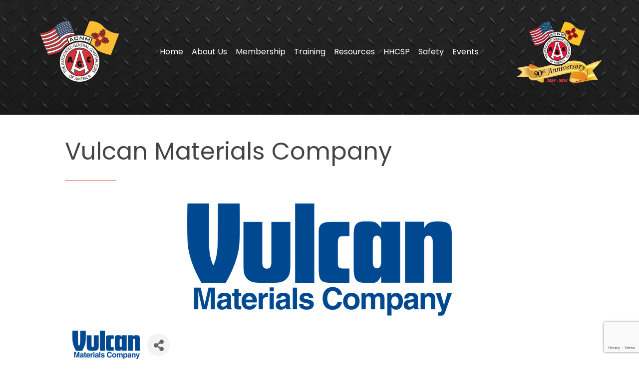

--- FILE ---
content_type: text/html; charset=utf-8
request_url: https://www.google.com/recaptcha/enterprise/anchor?ar=1&k=6LfI_T8rAAAAAMkWHrLP_GfSf3tLy9tKa839wcWa&co=aHR0cDovL21lbWJlcnMuYWNvbm0ub3JnOjgw&hl=en&v=PoyoqOPhxBO7pBk68S4YbpHZ&size=invisible&anchor-ms=20000&execute-ms=30000&cb=x3tndo53cfsy
body_size: 48862
content:
<!DOCTYPE HTML><html dir="ltr" lang="en"><head><meta http-equiv="Content-Type" content="text/html; charset=UTF-8">
<meta http-equiv="X-UA-Compatible" content="IE=edge">
<title>reCAPTCHA</title>
<style type="text/css">
/* cyrillic-ext */
@font-face {
  font-family: 'Roboto';
  font-style: normal;
  font-weight: 400;
  font-stretch: 100%;
  src: url(//fonts.gstatic.com/s/roboto/v48/KFO7CnqEu92Fr1ME7kSn66aGLdTylUAMa3GUBHMdazTgWw.woff2) format('woff2');
  unicode-range: U+0460-052F, U+1C80-1C8A, U+20B4, U+2DE0-2DFF, U+A640-A69F, U+FE2E-FE2F;
}
/* cyrillic */
@font-face {
  font-family: 'Roboto';
  font-style: normal;
  font-weight: 400;
  font-stretch: 100%;
  src: url(//fonts.gstatic.com/s/roboto/v48/KFO7CnqEu92Fr1ME7kSn66aGLdTylUAMa3iUBHMdazTgWw.woff2) format('woff2');
  unicode-range: U+0301, U+0400-045F, U+0490-0491, U+04B0-04B1, U+2116;
}
/* greek-ext */
@font-face {
  font-family: 'Roboto';
  font-style: normal;
  font-weight: 400;
  font-stretch: 100%;
  src: url(//fonts.gstatic.com/s/roboto/v48/KFO7CnqEu92Fr1ME7kSn66aGLdTylUAMa3CUBHMdazTgWw.woff2) format('woff2');
  unicode-range: U+1F00-1FFF;
}
/* greek */
@font-face {
  font-family: 'Roboto';
  font-style: normal;
  font-weight: 400;
  font-stretch: 100%;
  src: url(//fonts.gstatic.com/s/roboto/v48/KFO7CnqEu92Fr1ME7kSn66aGLdTylUAMa3-UBHMdazTgWw.woff2) format('woff2');
  unicode-range: U+0370-0377, U+037A-037F, U+0384-038A, U+038C, U+038E-03A1, U+03A3-03FF;
}
/* math */
@font-face {
  font-family: 'Roboto';
  font-style: normal;
  font-weight: 400;
  font-stretch: 100%;
  src: url(//fonts.gstatic.com/s/roboto/v48/KFO7CnqEu92Fr1ME7kSn66aGLdTylUAMawCUBHMdazTgWw.woff2) format('woff2');
  unicode-range: U+0302-0303, U+0305, U+0307-0308, U+0310, U+0312, U+0315, U+031A, U+0326-0327, U+032C, U+032F-0330, U+0332-0333, U+0338, U+033A, U+0346, U+034D, U+0391-03A1, U+03A3-03A9, U+03B1-03C9, U+03D1, U+03D5-03D6, U+03F0-03F1, U+03F4-03F5, U+2016-2017, U+2034-2038, U+203C, U+2040, U+2043, U+2047, U+2050, U+2057, U+205F, U+2070-2071, U+2074-208E, U+2090-209C, U+20D0-20DC, U+20E1, U+20E5-20EF, U+2100-2112, U+2114-2115, U+2117-2121, U+2123-214F, U+2190, U+2192, U+2194-21AE, U+21B0-21E5, U+21F1-21F2, U+21F4-2211, U+2213-2214, U+2216-22FF, U+2308-230B, U+2310, U+2319, U+231C-2321, U+2336-237A, U+237C, U+2395, U+239B-23B7, U+23D0, U+23DC-23E1, U+2474-2475, U+25AF, U+25B3, U+25B7, U+25BD, U+25C1, U+25CA, U+25CC, U+25FB, U+266D-266F, U+27C0-27FF, U+2900-2AFF, U+2B0E-2B11, U+2B30-2B4C, U+2BFE, U+3030, U+FF5B, U+FF5D, U+1D400-1D7FF, U+1EE00-1EEFF;
}
/* symbols */
@font-face {
  font-family: 'Roboto';
  font-style: normal;
  font-weight: 400;
  font-stretch: 100%;
  src: url(//fonts.gstatic.com/s/roboto/v48/KFO7CnqEu92Fr1ME7kSn66aGLdTylUAMaxKUBHMdazTgWw.woff2) format('woff2');
  unicode-range: U+0001-000C, U+000E-001F, U+007F-009F, U+20DD-20E0, U+20E2-20E4, U+2150-218F, U+2190, U+2192, U+2194-2199, U+21AF, U+21E6-21F0, U+21F3, U+2218-2219, U+2299, U+22C4-22C6, U+2300-243F, U+2440-244A, U+2460-24FF, U+25A0-27BF, U+2800-28FF, U+2921-2922, U+2981, U+29BF, U+29EB, U+2B00-2BFF, U+4DC0-4DFF, U+FFF9-FFFB, U+10140-1018E, U+10190-1019C, U+101A0, U+101D0-101FD, U+102E0-102FB, U+10E60-10E7E, U+1D2C0-1D2D3, U+1D2E0-1D37F, U+1F000-1F0FF, U+1F100-1F1AD, U+1F1E6-1F1FF, U+1F30D-1F30F, U+1F315, U+1F31C, U+1F31E, U+1F320-1F32C, U+1F336, U+1F378, U+1F37D, U+1F382, U+1F393-1F39F, U+1F3A7-1F3A8, U+1F3AC-1F3AF, U+1F3C2, U+1F3C4-1F3C6, U+1F3CA-1F3CE, U+1F3D4-1F3E0, U+1F3ED, U+1F3F1-1F3F3, U+1F3F5-1F3F7, U+1F408, U+1F415, U+1F41F, U+1F426, U+1F43F, U+1F441-1F442, U+1F444, U+1F446-1F449, U+1F44C-1F44E, U+1F453, U+1F46A, U+1F47D, U+1F4A3, U+1F4B0, U+1F4B3, U+1F4B9, U+1F4BB, U+1F4BF, U+1F4C8-1F4CB, U+1F4D6, U+1F4DA, U+1F4DF, U+1F4E3-1F4E6, U+1F4EA-1F4ED, U+1F4F7, U+1F4F9-1F4FB, U+1F4FD-1F4FE, U+1F503, U+1F507-1F50B, U+1F50D, U+1F512-1F513, U+1F53E-1F54A, U+1F54F-1F5FA, U+1F610, U+1F650-1F67F, U+1F687, U+1F68D, U+1F691, U+1F694, U+1F698, U+1F6AD, U+1F6B2, U+1F6B9-1F6BA, U+1F6BC, U+1F6C6-1F6CF, U+1F6D3-1F6D7, U+1F6E0-1F6EA, U+1F6F0-1F6F3, U+1F6F7-1F6FC, U+1F700-1F7FF, U+1F800-1F80B, U+1F810-1F847, U+1F850-1F859, U+1F860-1F887, U+1F890-1F8AD, U+1F8B0-1F8BB, U+1F8C0-1F8C1, U+1F900-1F90B, U+1F93B, U+1F946, U+1F984, U+1F996, U+1F9E9, U+1FA00-1FA6F, U+1FA70-1FA7C, U+1FA80-1FA89, U+1FA8F-1FAC6, U+1FACE-1FADC, U+1FADF-1FAE9, U+1FAF0-1FAF8, U+1FB00-1FBFF;
}
/* vietnamese */
@font-face {
  font-family: 'Roboto';
  font-style: normal;
  font-weight: 400;
  font-stretch: 100%;
  src: url(//fonts.gstatic.com/s/roboto/v48/KFO7CnqEu92Fr1ME7kSn66aGLdTylUAMa3OUBHMdazTgWw.woff2) format('woff2');
  unicode-range: U+0102-0103, U+0110-0111, U+0128-0129, U+0168-0169, U+01A0-01A1, U+01AF-01B0, U+0300-0301, U+0303-0304, U+0308-0309, U+0323, U+0329, U+1EA0-1EF9, U+20AB;
}
/* latin-ext */
@font-face {
  font-family: 'Roboto';
  font-style: normal;
  font-weight: 400;
  font-stretch: 100%;
  src: url(//fonts.gstatic.com/s/roboto/v48/KFO7CnqEu92Fr1ME7kSn66aGLdTylUAMa3KUBHMdazTgWw.woff2) format('woff2');
  unicode-range: U+0100-02BA, U+02BD-02C5, U+02C7-02CC, U+02CE-02D7, U+02DD-02FF, U+0304, U+0308, U+0329, U+1D00-1DBF, U+1E00-1E9F, U+1EF2-1EFF, U+2020, U+20A0-20AB, U+20AD-20C0, U+2113, U+2C60-2C7F, U+A720-A7FF;
}
/* latin */
@font-face {
  font-family: 'Roboto';
  font-style: normal;
  font-weight: 400;
  font-stretch: 100%;
  src: url(//fonts.gstatic.com/s/roboto/v48/KFO7CnqEu92Fr1ME7kSn66aGLdTylUAMa3yUBHMdazQ.woff2) format('woff2');
  unicode-range: U+0000-00FF, U+0131, U+0152-0153, U+02BB-02BC, U+02C6, U+02DA, U+02DC, U+0304, U+0308, U+0329, U+2000-206F, U+20AC, U+2122, U+2191, U+2193, U+2212, U+2215, U+FEFF, U+FFFD;
}
/* cyrillic-ext */
@font-face {
  font-family: 'Roboto';
  font-style: normal;
  font-weight: 500;
  font-stretch: 100%;
  src: url(//fonts.gstatic.com/s/roboto/v48/KFO7CnqEu92Fr1ME7kSn66aGLdTylUAMa3GUBHMdazTgWw.woff2) format('woff2');
  unicode-range: U+0460-052F, U+1C80-1C8A, U+20B4, U+2DE0-2DFF, U+A640-A69F, U+FE2E-FE2F;
}
/* cyrillic */
@font-face {
  font-family: 'Roboto';
  font-style: normal;
  font-weight: 500;
  font-stretch: 100%;
  src: url(//fonts.gstatic.com/s/roboto/v48/KFO7CnqEu92Fr1ME7kSn66aGLdTylUAMa3iUBHMdazTgWw.woff2) format('woff2');
  unicode-range: U+0301, U+0400-045F, U+0490-0491, U+04B0-04B1, U+2116;
}
/* greek-ext */
@font-face {
  font-family: 'Roboto';
  font-style: normal;
  font-weight: 500;
  font-stretch: 100%;
  src: url(//fonts.gstatic.com/s/roboto/v48/KFO7CnqEu92Fr1ME7kSn66aGLdTylUAMa3CUBHMdazTgWw.woff2) format('woff2');
  unicode-range: U+1F00-1FFF;
}
/* greek */
@font-face {
  font-family: 'Roboto';
  font-style: normal;
  font-weight: 500;
  font-stretch: 100%;
  src: url(//fonts.gstatic.com/s/roboto/v48/KFO7CnqEu92Fr1ME7kSn66aGLdTylUAMa3-UBHMdazTgWw.woff2) format('woff2');
  unicode-range: U+0370-0377, U+037A-037F, U+0384-038A, U+038C, U+038E-03A1, U+03A3-03FF;
}
/* math */
@font-face {
  font-family: 'Roboto';
  font-style: normal;
  font-weight: 500;
  font-stretch: 100%;
  src: url(//fonts.gstatic.com/s/roboto/v48/KFO7CnqEu92Fr1ME7kSn66aGLdTylUAMawCUBHMdazTgWw.woff2) format('woff2');
  unicode-range: U+0302-0303, U+0305, U+0307-0308, U+0310, U+0312, U+0315, U+031A, U+0326-0327, U+032C, U+032F-0330, U+0332-0333, U+0338, U+033A, U+0346, U+034D, U+0391-03A1, U+03A3-03A9, U+03B1-03C9, U+03D1, U+03D5-03D6, U+03F0-03F1, U+03F4-03F5, U+2016-2017, U+2034-2038, U+203C, U+2040, U+2043, U+2047, U+2050, U+2057, U+205F, U+2070-2071, U+2074-208E, U+2090-209C, U+20D0-20DC, U+20E1, U+20E5-20EF, U+2100-2112, U+2114-2115, U+2117-2121, U+2123-214F, U+2190, U+2192, U+2194-21AE, U+21B0-21E5, U+21F1-21F2, U+21F4-2211, U+2213-2214, U+2216-22FF, U+2308-230B, U+2310, U+2319, U+231C-2321, U+2336-237A, U+237C, U+2395, U+239B-23B7, U+23D0, U+23DC-23E1, U+2474-2475, U+25AF, U+25B3, U+25B7, U+25BD, U+25C1, U+25CA, U+25CC, U+25FB, U+266D-266F, U+27C0-27FF, U+2900-2AFF, U+2B0E-2B11, U+2B30-2B4C, U+2BFE, U+3030, U+FF5B, U+FF5D, U+1D400-1D7FF, U+1EE00-1EEFF;
}
/* symbols */
@font-face {
  font-family: 'Roboto';
  font-style: normal;
  font-weight: 500;
  font-stretch: 100%;
  src: url(//fonts.gstatic.com/s/roboto/v48/KFO7CnqEu92Fr1ME7kSn66aGLdTylUAMaxKUBHMdazTgWw.woff2) format('woff2');
  unicode-range: U+0001-000C, U+000E-001F, U+007F-009F, U+20DD-20E0, U+20E2-20E4, U+2150-218F, U+2190, U+2192, U+2194-2199, U+21AF, U+21E6-21F0, U+21F3, U+2218-2219, U+2299, U+22C4-22C6, U+2300-243F, U+2440-244A, U+2460-24FF, U+25A0-27BF, U+2800-28FF, U+2921-2922, U+2981, U+29BF, U+29EB, U+2B00-2BFF, U+4DC0-4DFF, U+FFF9-FFFB, U+10140-1018E, U+10190-1019C, U+101A0, U+101D0-101FD, U+102E0-102FB, U+10E60-10E7E, U+1D2C0-1D2D3, U+1D2E0-1D37F, U+1F000-1F0FF, U+1F100-1F1AD, U+1F1E6-1F1FF, U+1F30D-1F30F, U+1F315, U+1F31C, U+1F31E, U+1F320-1F32C, U+1F336, U+1F378, U+1F37D, U+1F382, U+1F393-1F39F, U+1F3A7-1F3A8, U+1F3AC-1F3AF, U+1F3C2, U+1F3C4-1F3C6, U+1F3CA-1F3CE, U+1F3D4-1F3E0, U+1F3ED, U+1F3F1-1F3F3, U+1F3F5-1F3F7, U+1F408, U+1F415, U+1F41F, U+1F426, U+1F43F, U+1F441-1F442, U+1F444, U+1F446-1F449, U+1F44C-1F44E, U+1F453, U+1F46A, U+1F47D, U+1F4A3, U+1F4B0, U+1F4B3, U+1F4B9, U+1F4BB, U+1F4BF, U+1F4C8-1F4CB, U+1F4D6, U+1F4DA, U+1F4DF, U+1F4E3-1F4E6, U+1F4EA-1F4ED, U+1F4F7, U+1F4F9-1F4FB, U+1F4FD-1F4FE, U+1F503, U+1F507-1F50B, U+1F50D, U+1F512-1F513, U+1F53E-1F54A, U+1F54F-1F5FA, U+1F610, U+1F650-1F67F, U+1F687, U+1F68D, U+1F691, U+1F694, U+1F698, U+1F6AD, U+1F6B2, U+1F6B9-1F6BA, U+1F6BC, U+1F6C6-1F6CF, U+1F6D3-1F6D7, U+1F6E0-1F6EA, U+1F6F0-1F6F3, U+1F6F7-1F6FC, U+1F700-1F7FF, U+1F800-1F80B, U+1F810-1F847, U+1F850-1F859, U+1F860-1F887, U+1F890-1F8AD, U+1F8B0-1F8BB, U+1F8C0-1F8C1, U+1F900-1F90B, U+1F93B, U+1F946, U+1F984, U+1F996, U+1F9E9, U+1FA00-1FA6F, U+1FA70-1FA7C, U+1FA80-1FA89, U+1FA8F-1FAC6, U+1FACE-1FADC, U+1FADF-1FAE9, U+1FAF0-1FAF8, U+1FB00-1FBFF;
}
/* vietnamese */
@font-face {
  font-family: 'Roboto';
  font-style: normal;
  font-weight: 500;
  font-stretch: 100%;
  src: url(//fonts.gstatic.com/s/roboto/v48/KFO7CnqEu92Fr1ME7kSn66aGLdTylUAMa3OUBHMdazTgWw.woff2) format('woff2');
  unicode-range: U+0102-0103, U+0110-0111, U+0128-0129, U+0168-0169, U+01A0-01A1, U+01AF-01B0, U+0300-0301, U+0303-0304, U+0308-0309, U+0323, U+0329, U+1EA0-1EF9, U+20AB;
}
/* latin-ext */
@font-face {
  font-family: 'Roboto';
  font-style: normal;
  font-weight: 500;
  font-stretch: 100%;
  src: url(//fonts.gstatic.com/s/roboto/v48/KFO7CnqEu92Fr1ME7kSn66aGLdTylUAMa3KUBHMdazTgWw.woff2) format('woff2');
  unicode-range: U+0100-02BA, U+02BD-02C5, U+02C7-02CC, U+02CE-02D7, U+02DD-02FF, U+0304, U+0308, U+0329, U+1D00-1DBF, U+1E00-1E9F, U+1EF2-1EFF, U+2020, U+20A0-20AB, U+20AD-20C0, U+2113, U+2C60-2C7F, U+A720-A7FF;
}
/* latin */
@font-face {
  font-family: 'Roboto';
  font-style: normal;
  font-weight: 500;
  font-stretch: 100%;
  src: url(//fonts.gstatic.com/s/roboto/v48/KFO7CnqEu92Fr1ME7kSn66aGLdTylUAMa3yUBHMdazQ.woff2) format('woff2');
  unicode-range: U+0000-00FF, U+0131, U+0152-0153, U+02BB-02BC, U+02C6, U+02DA, U+02DC, U+0304, U+0308, U+0329, U+2000-206F, U+20AC, U+2122, U+2191, U+2193, U+2212, U+2215, U+FEFF, U+FFFD;
}
/* cyrillic-ext */
@font-face {
  font-family: 'Roboto';
  font-style: normal;
  font-weight: 900;
  font-stretch: 100%;
  src: url(//fonts.gstatic.com/s/roboto/v48/KFO7CnqEu92Fr1ME7kSn66aGLdTylUAMa3GUBHMdazTgWw.woff2) format('woff2');
  unicode-range: U+0460-052F, U+1C80-1C8A, U+20B4, U+2DE0-2DFF, U+A640-A69F, U+FE2E-FE2F;
}
/* cyrillic */
@font-face {
  font-family: 'Roboto';
  font-style: normal;
  font-weight: 900;
  font-stretch: 100%;
  src: url(//fonts.gstatic.com/s/roboto/v48/KFO7CnqEu92Fr1ME7kSn66aGLdTylUAMa3iUBHMdazTgWw.woff2) format('woff2');
  unicode-range: U+0301, U+0400-045F, U+0490-0491, U+04B0-04B1, U+2116;
}
/* greek-ext */
@font-face {
  font-family: 'Roboto';
  font-style: normal;
  font-weight: 900;
  font-stretch: 100%;
  src: url(//fonts.gstatic.com/s/roboto/v48/KFO7CnqEu92Fr1ME7kSn66aGLdTylUAMa3CUBHMdazTgWw.woff2) format('woff2');
  unicode-range: U+1F00-1FFF;
}
/* greek */
@font-face {
  font-family: 'Roboto';
  font-style: normal;
  font-weight: 900;
  font-stretch: 100%;
  src: url(//fonts.gstatic.com/s/roboto/v48/KFO7CnqEu92Fr1ME7kSn66aGLdTylUAMa3-UBHMdazTgWw.woff2) format('woff2');
  unicode-range: U+0370-0377, U+037A-037F, U+0384-038A, U+038C, U+038E-03A1, U+03A3-03FF;
}
/* math */
@font-face {
  font-family: 'Roboto';
  font-style: normal;
  font-weight: 900;
  font-stretch: 100%;
  src: url(//fonts.gstatic.com/s/roboto/v48/KFO7CnqEu92Fr1ME7kSn66aGLdTylUAMawCUBHMdazTgWw.woff2) format('woff2');
  unicode-range: U+0302-0303, U+0305, U+0307-0308, U+0310, U+0312, U+0315, U+031A, U+0326-0327, U+032C, U+032F-0330, U+0332-0333, U+0338, U+033A, U+0346, U+034D, U+0391-03A1, U+03A3-03A9, U+03B1-03C9, U+03D1, U+03D5-03D6, U+03F0-03F1, U+03F4-03F5, U+2016-2017, U+2034-2038, U+203C, U+2040, U+2043, U+2047, U+2050, U+2057, U+205F, U+2070-2071, U+2074-208E, U+2090-209C, U+20D0-20DC, U+20E1, U+20E5-20EF, U+2100-2112, U+2114-2115, U+2117-2121, U+2123-214F, U+2190, U+2192, U+2194-21AE, U+21B0-21E5, U+21F1-21F2, U+21F4-2211, U+2213-2214, U+2216-22FF, U+2308-230B, U+2310, U+2319, U+231C-2321, U+2336-237A, U+237C, U+2395, U+239B-23B7, U+23D0, U+23DC-23E1, U+2474-2475, U+25AF, U+25B3, U+25B7, U+25BD, U+25C1, U+25CA, U+25CC, U+25FB, U+266D-266F, U+27C0-27FF, U+2900-2AFF, U+2B0E-2B11, U+2B30-2B4C, U+2BFE, U+3030, U+FF5B, U+FF5D, U+1D400-1D7FF, U+1EE00-1EEFF;
}
/* symbols */
@font-face {
  font-family: 'Roboto';
  font-style: normal;
  font-weight: 900;
  font-stretch: 100%;
  src: url(//fonts.gstatic.com/s/roboto/v48/KFO7CnqEu92Fr1ME7kSn66aGLdTylUAMaxKUBHMdazTgWw.woff2) format('woff2');
  unicode-range: U+0001-000C, U+000E-001F, U+007F-009F, U+20DD-20E0, U+20E2-20E4, U+2150-218F, U+2190, U+2192, U+2194-2199, U+21AF, U+21E6-21F0, U+21F3, U+2218-2219, U+2299, U+22C4-22C6, U+2300-243F, U+2440-244A, U+2460-24FF, U+25A0-27BF, U+2800-28FF, U+2921-2922, U+2981, U+29BF, U+29EB, U+2B00-2BFF, U+4DC0-4DFF, U+FFF9-FFFB, U+10140-1018E, U+10190-1019C, U+101A0, U+101D0-101FD, U+102E0-102FB, U+10E60-10E7E, U+1D2C0-1D2D3, U+1D2E0-1D37F, U+1F000-1F0FF, U+1F100-1F1AD, U+1F1E6-1F1FF, U+1F30D-1F30F, U+1F315, U+1F31C, U+1F31E, U+1F320-1F32C, U+1F336, U+1F378, U+1F37D, U+1F382, U+1F393-1F39F, U+1F3A7-1F3A8, U+1F3AC-1F3AF, U+1F3C2, U+1F3C4-1F3C6, U+1F3CA-1F3CE, U+1F3D4-1F3E0, U+1F3ED, U+1F3F1-1F3F3, U+1F3F5-1F3F7, U+1F408, U+1F415, U+1F41F, U+1F426, U+1F43F, U+1F441-1F442, U+1F444, U+1F446-1F449, U+1F44C-1F44E, U+1F453, U+1F46A, U+1F47D, U+1F4A3, U+1F4B0, U+1F4B3, U+1F4B9, U+1F4BB, U+1F4BF, U+1F4C8-1F4CB, U+1F4D6, U+1F4DA, U+1F4DF, U+1F4E3-1F4E6, U+1F4EA-1F4ED, U+1F4F7, U+1F4F9-1F4FB, U+1F4FD-1F4FE, U+1F503, U+1F507-1F50B, U+1F50D, U+1F512-1F513, U+1F53E-1F54A, U+1F54F-1F5FA, U+1F610, U+1F650-1F67F, U+1F687, U+1F68D, U+1F691, U+1F694, U+1F698, U+1F6AD, U+1F6B2, U+1F6B9-1F6BA, U+1F6BC, U+1F6C6-1F6CF, U+1F6D3-1F6D7, U+1F6E0-1F6EA, U+1F6F0-1F6F3, U+1F6F7-1F6FC, U+1F700-1F7FF, U+1F800-1F80B, U+1F810-1F847, U+1F850-1F859, U+1F860-1F887, U+1F890-1F8AD, U+1F8B0-1F8BB, U+1F8C0-1F8C1, U+1F900-1F90B, U+1F93B, U+1F946, U+1F984, U+1F996, U+1F9E9, U+1FA00-1FA6F, U+1FA70-1FA7C, U+1FA80-1FA89, U+1FA8F-1FAC6, U+1FACE-1FADC, U+1FADF-1FAE9, U+1FAF0-1FAF8, U+1FB00-1FBFF;
}
/* vietnamese */
@font-face {
  font-family: 'Roboto';
  font-style: normal;
  font-weight: 900;
  font-stretch: 100%;
  src: url(//fonts.gstatic.com/s/roboto/v48/KFO7CnqEu92Fr1ME7kSn66aGLdTylUAMa3OUBHMdazTgWw.woff2) format('woff2');
  unicode-range: U+0102-0103, U+0110-0111, U+0128-0129, U+0168-0169, U+01A0-01A1, U+01AF-01B0, U+0300-0301, U+0303-0304, U+0308-0309, U+0323, U+0329, U+1EA0-1EF9, U+20AB;
}
/* latin-ext */
@font-face {
  font-family: 'Roboto';
  font-style: normal;
  font-weight: 900;
  font-stretch: 100%;
  src: url(//fonts.gstatic.com/s/roboto/v48/KFO7CnqEu92Fr1ME7kSn66aGLdTylUAMa3KUBHMdazTgWw.woff2) format('woff2');
  unicode-range: U+0100-02BA, U+02BD-02C5, U+02C7-02CC, U+02CE-02D7, U+02DD-02FF, U+0304, U+0308, U+0329, U+1D00-1DBF, U+1E00-1E9F, U+1EF2-1EFF, U+2020, U+20A0-20AB, U+20AD-20C0, U+2113, U+2C60-2C7F, U+A720-A7FF;
}
/* latin */
@font-face {
  font-family: 'Roboto';
  font-style: normal;
  font-weight: 900;
  font-stretch: 100%;
  src: url(//fonts.gstatic.com/s/roboto/v48/KFO7CnqEu92Fr1ME7kSn66aGLdTylUAMa3yUBHMdazQ.woff2) format('woff2');
  unicode-range: U+0000-00FF, U+0131, U+0152-0153, U+02BB-02BC, U+02C6, U+02DA, U+02DC, U+0304, U+0308, U+0329, U+2000-206F, U+20AC, U+2122, U+2191, U+2193, U+2212, U+2215, U+FEFF, U+FFFD;
}

</style>
<link rel="stylesheet" type="text/css" href="https://www.gstatic.com/recaptcha/releases/PoyoqOPhxBO7pBk68S4YbpHZ/styles__ltr.css">
<script nonce="rVl3uL1xjUGCvoYZexPezA" type="text/javascript">window['__recaptcha_api'] = 'https://www.google.com/recaptcha/enterprise/';</script>
<script type="text/javascript" src="https://www.gstatic.com/recaptcha/releases/PoyoqOPhxBO7pBk68S4YbpHZ/recaptcha__en.js" nonce="rVl3uL1xjUGCvoYZexPezA">
      
    </script></head>
<body><div id="rc-anchor-alert" class="rc-anchor-alert"></div>
<input type="hidden" id="recaptcha-token" value="[base64]">
<script type="text/javascript" nonce="rVl3uL1xjUGCvoYZexPezA">
      recaptcha.anchor.Main.init("[\x22ainput\x22,[\x22bgdata\x22,\x22\x22,\[base64]/[base64]/[base64]/KE4oMTI0LHYsdi5HKSxMWihsLHYpKTpOKDEyNCx2LGwpLFYpLHYpLFQpKSxGKDE3MSx2KX0scjc9ZnVuY3Rpb24obCl7cmV0dXJuIGx9LEM9ZnVuY3Rpb24obCxWLHYpe04odixsLFYpLFZbYWtdPTI3OTZ9LG49ZnVuY3Rpb24obCxWKXtWLlg9KChWLlg/[base64]/[base64]/[base64]/[base64]/[base64]/[base64]/[base64]/[base64]/[base64]/[base64]/[base64]\\u003d\x22,\[base64]\x22,\x22LWw5WMOAeRDCg8KjwpLDnMKQw7rCgsOQMsKIbMOSfsO/A8OSwoBnwpzCiibCjk1pb1PCvsKWb3vDpjIKeFjDkmEiwrEMBMKBelDCrRVOwqEnwqfCkAHDr8Otw5xmw7oUw44ddwvDocOWwo1IW1hTwpLCvyjCq8ObBMO1ccOBwrbCkB5EGRNpSDfCllbDphzDtkfDnHgtbwQ/dMKJPC3Cmm3CqVfDoMKbw6nDkMOhJMKFwq4IMsO6HMOFwp3CjkzClxxlPMKYwrUnAmVBc2ASMMO5anTDp8Oqw5knw5RkwrpfKCDDrzvCgcOdw4LCqVYcw6XCilJbw5PDjxTDhA4+PzHDkMKQw6LClMK6wr5ww5fDvQ3Ch8Opw4rCqW/CoQvCtsOldgNzFsO/[base64]/[base64]/DnMOiwqVueMO4KDdZNMKtcmJfwqw6wqPDkGRvSnbDgDrDu8KdMsKWwpPCsHRkTcOcwoxqcMKdDQTDoWgcNVIWKmXCvsObw5XDn8KEworDqsOyccKEUmkhw6TCk1Zhwo8+e8K/e33Cj8K2wo/Ci8OQw47DrMOAJ8KVH8O5w6XCmzfCrMKlw59ManBEwp7DjsOHYsOJNsKeHsKvwrgcKF4UYQBcQ3rDhhHDiHLCt8Kbwr/Cq3nDgsOYZMKxZ8O9OTYbwrofNE8LwrECwq3Cg8OywohtR2DDqcO5wpvCmFXDt8OlwplfeMOwwr5uGcOMWgXCuQVPwodlRmDDkj7CmQ/CoMOtP8KhC27DrMOQwojDjkZow5bCjcOWwpfCksOnV8KRDUldNsKPw7hoOAzCpVXCt3bDrcOpOHcmwplCQAFpZMK2wpXCvsOUe1DCnxwtWCwlKn/DlXQILDbDuXzDqBpJJl/[base64]/PMKgw5UDw4nDlsKLw5dwG8OFK8OUw7DDrSVJNTXDqQzChUHDucK/[base64]/DjcOiwrzDmCbDlsO7BWhsVC17w4bDnhnDl8KhbcKmVcOTw6rCpsOfIsK6w6vCsH7Dv8OzQsOABhPDkH09wqU1woN3acOBwojCgT4dwpNfOzhGworCl1XDhMKdWsOFwqbDrBIcZhXClhNjVGTDmg5Ew7IqR8OQwq1Id8K5wrIww7UILcKMN8KdwqrDk8KlwqwhGCTDpm/CnXcbd1wmw44xworCtcOFwqAeacO0w6/CsxrCnRHDuVjCkMKzwrtaw4rDpsKbdMOnS8K4wqhhwo4FKTPDjMOZwqbCrsKlTX3Ct8KuwrfCtz8Fw7ZGw5d9w4MMUiluwpjDtsKHUH9rw6t0KBFOYMOQc8ObwphLfXHDpsK/[base64]/DscODI8KQFA0pK8Orc8KHGBPDnX7DoH5aRcKrw5jDrsKiwr/DpS/[base64]/[base64]/DsykWw5/DusOlO8KrwoXConjDhcOeGzLCkQfDsMKnEMOZbMO4wq7DusKUHMOqwqfCjMKww4PCgUfDtMOrEUcPT0bChWV5wq5pwqYzw5DCtkpRK8KHXMO0DMODwrsBacOQwpLCrMKHIjDDo8Kcw7AQBsOHJWYew5M7XsOfFQ8ncAQyw60hbQFoc8OOccOTQcOZwo3DncKqwqV/wpssKMONwpNSFWYYw4HCi2wQQcKqclILw6HDv8KIw6M4w6bCqsKNIcOJw4TDrk/CksO3JcKQw4fDlhzDqAnCncOJwqAbwpHDi3jDtMORXsO2PlvDicOZC8OgKcOmw71Uw7Ruw6gVYHnCg1/ChC3CnMKjJGlQICrCmGsCwrcBfQjCisOmewI4asKpw6Y8wqjCpn/[base64]/w4HDsDnCinLCtisjKsOVSMKYwr95RDPDgsOzAcKGwqLDjyJxw7nCl8KSUXYnwoFlU8O1w4Zfw4zCpy/DlyvCnEHDpSJiw4RRCkrCoi7DuMOpw6ZOfW/Dm8Kcb0UEwpnDpsOVwoDDtC8SZsKMwosMw7BZM8KVMsOvHcOqwoVMH8KdBsKsTMKnwpvCgsK3HjA2dhZLAD18wrdewrjDu8KURcORFg3DnsKZPHVhZMKCHcOOwo7DtcK4RkchwrzCvATCmDHCgMOow5vCqxdDwrYTN2TDhkLDi8KhwoxBAhQ/DCXDjXnCmSXCicKVTcK2wpHClQ0Dwp/[base64]/w4jCq8KfGMKSGGLCqsO8QEVqw5khV8KZMcKywoEsw5YJHMOvw4NxwrkRwqbDtsOqDSstXsOpbxnCgnvCocOLwq1AwqAHw45sw7XDiMOWw7fCrFTDlRPDr8OcZsKgCDR9FG3CgCLChMK3MSENamtXfHzCsxUqfHUqwoTCvcKfZMONITUYwr/Dj2LDtVfCocOkw4PDjCIUZsK3w6krEsOOWC/Dl0DCi8KSwqZ/w6/Dt3bCpcK3eU4Pw57DncOmYMO/N8OhwoTDtWzCt253D0PCv8Oaw6TDvcKuB0nDl8O4w4vCiERGdE7CisOvX8KQemzDqMOMAcKSBH3DkMKYIMKKbQ/Do8KDP8OGw74Mw5lawqLCtcOHQMKxw7wnw49Pf0HCr8OpMMKDwq7ClsOgwqhLw7bCpcO8UG8RwrrDp8O0wp5Sw5fDo8Kbw4QcwobCjnrDuVxdPBp1w70zwp3CvlnCpRTCkD1PRmkMPcOeWsOdwoTClj3DhxPCm8O6XXMna8KndwMSw6wfekB6wqhmwq/[base64]/CuRVZw67DqELCkcOyA8OWw6kgPFMtDA5rwqxqJiLDksKHJ8OHesKgOcKtw7bDr8OXchJxUBHChsOicXPDgF3DvQwUw5JZHcOPwrEHw5nCq3hEw5PDisORwqB6BcK0wojDgGHCo8O6wqVVIC9WwrbCk8K8w6DCkQILCmwYMjTCosKbwq/CvcOcwppqw7IPw4DClMKaw7B4VlDCgnrDt3VpfX7Dl8KCHMKwO0Iqw7/DrW4SSi/CnsKQwpUHR8OZMQg7H11IwppOwqXCicOsw6PDhjAHw5bCqsOmw4jCmmIoYgl0wq/Cj0Fzwq8bPcKSccOAXR9Xw6jDoMOBDQFXQF7CrMOBRAzCq8KadzNLWgMuwoZvJlnDjcKBfcKXwr1bwpfDn8KTRXDCpG1WbTQBOsKfwr/DiWbCuMOnw7oVbXFvwodUIMKQT8OWwo19YkkSKcKvwocjEFd9IynDkyvDocKTFcO+w4AYw5JNZ8OVwp4RB8OFwpwBMD/DucKwX8OSw6nDlsOFworCpivDscOXw71SLcOzC8OYTwDCoRDCj8K7PEDDl8OYNsK6AEvDpsO3exELw7vDuMKpCMOkL0zCgCnCisKMwrjDmBodXH0mwqsswrkzw47Cl17DpMKMwpPDhRgALw0Swo0mVBJoYh/Dg8OTDMK+ZFBhM2XDhMKrMATDpcKJSxjCu8OoJ8Oywq0uwr4BWzjCocKCwrbCiMOOw7jDu8OBw4DCgsKawq/ClcOOVMOiag3Cik7CrcONW8OMwrYcWwNLCzfDlAUnMk3CozMsw4UefgZ7EcOewq/DpMKlw63Ch3jDhCHCsj8jH8KXcMK8w5pUZ2bDmVVXw4lnworCjTd2wr3CiS3DkCBbSSjDqQLDkSRbw70vecKqEsKqIVnDiMOXwoDCkcKgwo3Di8OOJcKUYcKdwq1hwo/[base64]/CoybCuwVSw5bDnSTCnsKewoAawq7DixDCsUxjwr4aw4HDmhEAwqQPw5bCkXDCkydSLGFDaCZywq3CrMOWLcO2QBUnXsOUwrDCvsOjw6vCjsO9wo0SIiXCkwYEw5wrWMOAwp7DmXHDg8Kiw5czw47Ci8Ksex/Cu8Kyw4rDlmIoPkDCpsOOwrpxVm1uasKDw5LCscOOFGcowrHCqMOsw4PCt8Kqwo8QBsOqRcOGw50Pwq7DqWxpUytvAcO+cnzCtMO1a35twrDCjcKHw5dwHB/[base64]/c8KjwogNFjh1w7Riw7FfwrRpSl3CgMObGwfDtD9HKMKSw6fCphtURWjDkTnCg8KLwpgywosHKS5WVcKmwrZDw5ZHw4VMVwQ+TsOowrNiw6/DmsOLEsOUfHpEdcOrDAhjdhXDlMOdIMOQGcOGc8K/[base64]/DtMKPGRvCocKWw5XCicOEw6NGDcO+S15kLAXDk8OdwplbE1vDo8KNwqx5dxVZwpEpSHXDuRPCslIRw5vDg2fClcK6I8Kxw4odw4UWWBQJbSF9w43Dli9PwqHCmgnCkANJbhnCu8OuQ27ClMK4RsOYwpIzwoHCg2VJwpkSwrV6w5/CscO/V1HClcKtw5/CgijDusKMw4bCk8KtXsKnwqDDojk0NcOMw51zBG4iwoTDh2TDvhIfLGLDmxDDuGZxKsOZIzUkwp87w6RRwpnCrTLDuCrCj8OiSHgTacOcfzvCtmsrDFYvw4XDisOSKBtKWMKlX8KSw7cRw4nDlsOQw5tmHiNKKQ99SMO5Z8KpS8OnNh/DjHjDm3PCrX99BTE4wrZ+HFjCsEAXDMK6wqgFNMKMw6Fgwo5BwoLCvMK6wrrDixzDr2PChzJ5w45awqLDv8OAw6bCuTUpwqnDrlLClcKYw7Mjw4bCgULCkzpNcCgqYA/Cn8KNwoVTw6PDukjDsMOmwpA6wpDDscKXf8KIMMO+FiHCvHYMw63CocOTwqfDhMKmJsOQexINw7YgOW7ClcKwwrdMwpzDrk/DkFHCg8OsfsK4w78Cw69XRG7Cq0LDhylkcAXDrSHDmMKYPxbDvUU4w6bDjMOOwr7CsmZkw4ZtPVXCnQV/w5HDgcOrAMO1bh13WmLDvgvDqMOCwqXDqcK0wqDCocOvw5Amw43CscKjRDAWw49WwoXCjy/DgMO6w75UfsOHw5dyM8KMw61ww74rfALCvsOTD8K3TMOnwqPCqMKIwpFwIXQgw5/CvUFlUyfCoMOHJ0xNw4/[base64]/DpsOwBsK/c8OcJEvDjMKdwp5/[base64]/Dllh+wq8BNgDCjTNxwr7Dt8OocxLCkMOteh7Cgh3CucKow7vCv8OywprDvsOFdTTChsKyNzgqJ8KBwq3DpDgebXsUdcKlB8KjYFnComDCnsO7YyDDnsKDNsOhd8Kuwp9+VsORdcKeJjsoSMK1wr5zEVLDgcOsCcOcL8OeDm/DlcKSwofCn8OWLiTDrXZtwpEww7bDkcKewrQLwqZJw7nDl8OrwroJw6Mvw5Bbw7PChcKBwrXDug3CjMOxDD3DpT/CnxTDvDzCg8OBCcK6LsONw4jCvMKFYRPCjsOLw747TH7CisOmVMKoKcOFO8Kob1XDkynDtQHDqygRIFsmcmJ9wqEvw7XCvCLDsMKFaWsJGy/DqMKYw74ow7dyVCzCisOYwrHDvsOew5zCqyrCv8OTw4gBwpDDkMKuw4ZKMybDiMKgMsKFecKBQsK1NcKSVcKAbi8GYDzCoF7CncOzakfCpMOjw5jCvsOsw7bCmxzCt2A8w4jCgFEHAy/Dn14XwrDClG7Dm0MfUDHDoD9XM8K+w6sVLnnCmcOeCcKhwpfCqcKtw6zCgMO/wr5Hwp9mwpTCtj0qMm0VCMKawr91w5NxwokswqXCsMOFOMKPJMOXD3ltSFI7wrdcDsKyKMOddMO7w6cyw7sAw7zCsEJFdMOWw4LDqsOfwoc9wpnCsH/DmMO9acOgGmIxKl3ChsOHw7PDiMKuwoTChAPDn10zwpYXWMKwwqzDtzrCt8OMa8KGXGPDksOfeBp/wr/Dt8KNbE3CmTMfwq3DkHIDCmh2NWtKwphfWB5Hw73CniVCV17DmVjCjsObwqNgw5bDjMOyXcO2w4oQwq/CjSZgw4nDokDCkktZw69/w6FjSsKKSsOafMK9wohCw7jChkVSwp7CtENvw6F0w4h9H8KKw6ISPcKPJMOewp9cLsK1L3LDtB/CgsKbw7dlAcOzwpvDtH7DvcK/dMO9PMKJw74kDjVqwoptw6HCtcOfw5IBw6ZXa3AOOU/Cp8KFUMOew4fCv8OpwqJcwr0lV8KdGVPDocOnw6vCmsKdwp0hOsOBBA3CscOzwrnDtHd+YcK/IzPDilrDocOpAEMfw5pMOcOwwpTCoFNaDlZFwrnCiAfDv8Kjw5fCnhfCusKaMinDrScuw59ywq/CphHCuMKAwpnDncKrNVorJ8K7S3svwpHDrcOBbX4yw5wzw6/CuMKJP0kuX8OIwqNeCcKPIyESw7vDkcOZwrxeQcKnRcK9wrpzw5UyeMOaw6MAw4nClMOSRVfClsKNw654w4pHw7HCrsKYDGpLAcO1JcK1H1vCuQXDscKcwowKwoNDwrPCglYGM3XCo8KIwr/Dp8Kyw4vDsCJ2PGUZwo8HwrfCv09fBXjDq1PDuMOEwoDDvhPChcO0J1HClMKFazvDksOlw6tbZcKVw5LCkFLDmcOdAcKAPsO1wr3DlG/CvcKKQ8Otw5PDlwlIw7hUbcKEwpbDnkM4w4Y5wqbCi3nDricqw4fCqmvDhQRIA8OwBxLCuyl2OsKATFA5HsOeGcKQVwLChAXDlsOESH9Bw5F4wpIEXcKaw4LCtsKlZn/[base64]/CsOISU4Mw5dHKSgDwrVzwqDClgLDvSPCu8K2w7nDusOeUA7DgsOYcEtNw6jCiBMhwocTawNBw7DDnsOlw7bDtcKKZMOawpbCv8O9TsO2UsOvOsO8wrU+aMOIPMKJF8O3Jm/Ci1rCpETCm8O6EjfCpsKfe3HDk8OVGsKXU8OeAMKnw4HCnTbCu8OJwrcbT8KraMOxRBgMIcK7w6zCnMKUwqM7w5jDrWTCgcKYb3TDr8KURABqw5PDjMKuwpw2wqLChj7CvsOYw4xWwrvClMO/KMOdwohkWHYLFmjDj8KbGsKAwpbCtmzDq8KmworCkcKcworDoAUqfT7Cvy7CnlYACCxywrZpfMKaGRN6w7bCpz/Dhn7CqcKcDMKXwpI/VcOfwqLCskTDtihEw5DCiMKlXlEQwpPCoGtDd8OuJi/DhMO1F8OWwochwqsSwocXw6zDgxDCpsK1w4EIw5DCq8Kyw6lYVSbCggDCicOEw5xWw5HCqDrCncOhwqDDpiR9eMOPwro9wq9JwqxIJwDCp21ILgvCtMKHwrbDunx7wqYOw7YQwq7ChsOVX8K7GX/Ds8Oaw7PDtcOxCcKMSybDliRobsKpC1Jlw5rCknzDisOZwrR4MkEew5Itw4TCrMOywobDlsKXwq8hAcOkw69Pw5TDocK0KcO/wqk4S0nCohnCs8OkwrvDphEDwpZpZ8KXwqPClcKhBsOZw4xqwpLCqEcJRjUTH14NEGHCp8OIwp5XeWjDn8OvbQbDnksVwqfDrMKQw53DjcKqXkFnAgpcCX0udH7DosOUDjAnwrrChxLDkcOlEE1Yw5ULwp1GwprCqMKuw7xZelFDCcOAbzQ3w5YNQMKGPR/CvMOCw7NxwpXDkMOHUMK8wovCiU3CiWBKwq7DucOQw4DCslHDkMOhwr/CpMOcDMOnO8K2a8KxwozDlsORO8OQw5zCrcOrwrkHbCPDrF/Dnk9ww552CsOmwqN7C8Onw6osMcKaJsOhwokqw49KfhPCv8KaRgTDtjvCmTTCjMK1aMOwwq0Nw6XDpRxRMDMlw5RPwpV8N8KiREnCsBEmen7DusOpwoRgbsO6aMK5woYaT8O+wq1RFGRDwpPDlsKDGFbDm8ODwp3DucK2UQtSw6tlIENCGkPDljZjVHt8wrDDjWo/bSR8FsOcw6fDm8KcwqDDr3osS33CqMKLDMKgN8O/w4bCrBUew5QlVGDCmG1gwozChSghw67DjH7CjsOtSsODw7kow4R3wr8/wo1zwrNlw6XCihw0IMOpJcONKAzCqGvCrx8BXCY0wqsAw4ozwpVlwr9NwpfCj8OCYsKxwp3DqEwIw6U3w4jCryI2wo5Xw7XCsMOsGhfCmhZyOMOZw5F4w6QPw7/ChFzDvcKnw5cUNGdJwrMDw4RYwo4AKFgDwprDtMKvM8OOw4XCm3tMwrQVWGk3w6LCmMOEw41kw5fDsyQkw7zDpDl4T8OrTMO5w7HCilx0wqzDrxdLAF/CvCQMw4QCw6fDpA5Dwo8dNQPCs8O6wp3CnFrDisOCwrgoZcKhSMKVTgkpwqbDlzTCg8KdeBJvYhoban/[base64]/CkcOECsKLw5wUwrjDqnPDp8OWFA5DPsKrwrQ4SWcfw6EOHWoFVMOOKMOxw5PDu8OSDg4fCy4rDsOPw4RcwoxpKSnCswYww5nDm0Umw4Ihw4XCtkEUeVzCmsOwwpNdF8OUwp7DlFDDpMOIwrPDhMOTG8OhwqvCjl8zwppmRsK0w7jDq8OHH3Msw5HDg1/Ct8O8HFfDvMOEwqfDlsOiw7LDnlzDp8Oew5jCp0IxA1YuVyRjJsKyP0UwQAY7BBDCoXfDogBsw5fDrSQWGMKtw7Uxwr/ChRvDrkvDicK/wrAhCUAqDsO4VRzCjMO9JxnDkcO5wo9LwpgGMcOaw61OdMOfaS5/bMOuwrXDiit6w5fCghnDv0fCv3bDnsOFwq9iw7LCkz/Drgxmw7gswp7DisOowqkoTm7DksKKWRBcdE9mwp5uMXXCmMO+csOBGW1sw51lw7tCa8KWbcO7w6rDiMKOw4/DvCMuf8K5AjzCtH9LVS02wpMgb28VX8KwKGBhYUVKOk1jUBkpJ8OdJCdjw73DvnjDosKWw7Euw4DCpwTCvV4sc8KYw77DgEoYD8KwbTfCm8O2wplXw5bClVY8wojCjMO1w4jDlsO3BcK3w5jDq2hoKcOiwps0wpoEwoFkC0wYIEMZcMKGw4bDsMKAPsOTwrbCt0Fyw4/CqFgywptewp8ww5dkcMOZK8OIwog8MMKZwoNGFQlywpgALmlzw4AneMOowo/DmTPDuMOVwqzCozPDr3/DkMK4JsOFasK0w5kmwpYnTMKtwqgqGMKtwr05wprDiiDDvWZxNBvDvQEICcKGwrDDusOJRUvChgltwo4Tw5wow4/CqyMZYlbDvMOJwr8ywr7Dv8K0woduTUxDwpLDuMOhwrPDl8Kcw7cJXcOUw7LDk8KzEMOIF8O6U0cACMOsw7XCo0MrwoDDulITw4xfw4/DriF3XcKYCMK+W8OWQsO7w6QcL8OyNyHDvcOAC8K9w4spLUPDsMKWw6DDvWPDjU4PallZNUhzwrbDj0HDlxbDmMObCUDDtCPDj0XDmyPCp8K8w6IVwp4TKBlcwqjCmVocw6/Dg8Oiwq/DrXQRw4bDt1IucVhSw4VtRMKmwpbCj2vDnQXDh8Oiw7QGwo9uRsK5w4LCtyItw5RXOHghwp1fUDM8T1pLwppqcsKFN8KaCVkgcsKUOR/CnHvCpi3DrcKtwonCtMKvw6BCwoszK8ObV8O8AQAgwpkWwodcM1TDhsK0Ln5XwpDDjkHCmDjCil/CkhvDocKXw4Vlw7IPw4ZKMUTClEHCmi/DlMONRSk3SsO3eUk8TWfDkT4pDwTCiWVmG8Ozw54LXxZKShLDt8OGLFhHwojDkyTDosK3w5oVAETDj8O2HS7DnjAWCcKBalJpwpzDhlDCucOvw5xtw4grD8OfcnDCh8K6wql9f2bCmsKAORnDmcOOQ8OqwpXDnjonwo/CgmdAw7NwScOsNBLCv2XDky7ChcKiHsOTwrUrdcOEK8OEBcOBd8KCRX/[base64]/DpynCvsKEw4YoK8ODO0XDmRhWwp5MS8OlL3toV8OSwqZ/VkPCqmjDuiDCoSXCmjdYwoYFw6rDuDHCsicjwo96w7vCnTXDs8KkCHHCnQ7DjsOzwrDCo8KjHX/[base64]/DtsO+BQDCuxHDm8O0c8OVCkdbTsKkXlTCisObbMO8w5ZoQsO8ZFzCr3c2WsKWwp3DsFPDvsKbCCA3AjDChS97w40cOcKaw4fDsnNYwocFwrXDtz3CrFrCgXjDtMKgwq1+IcOhPMKWw6R8wr7DjBLDpMK0w73DqsO6IsOHXMOiEygwwqDClgjCgR3Do0V/w593w5nClMOpw5dxCcKbccOIw6PCpMKOXsKqwrbCoFHCqkXCoRTDmFZNw65NXMKTw7N/REgkwqHDs3VgQQ3DvC7CrsOMYEB7w7DCoyXDnS8Kw4xVwpHCpcOdwrR9YMKHJMKTfMOkw74Jw67Cjw4wJ8KvGMKCw47CmcKyw5DDm8K+dsK1w4fCg8OVwpPDssK1w6QXwqxwSHoHPcKxw5bDmsOwHmx/Ekcow78tByPCnMOZJMKFw5PCv8Ouw4HDksOHBMODGTTCpsKWHMOnGBPDtsKCw5lywq3Dg8KOw6DDghDCi0LDtMKVQn/Cl1/Dikp8wo/Cv8K3w6k2wqvDjsOTLsK+woXCs8KlwrIwWsKIw5/CgzDCgEPDrQXDiQHCrsOrXMOEwqHDuMOkw77Dm8OPw6nCtmLCgcOIfsKKdAXDjsOtFcKswpUfWlgOEMOTXcKnVwsHd1jCnMKZwo3CkMOVwokzwpwRCTfDgnnDmRPDhMORwp/CgFUXw64wZjcywqDDnAvDrnxoQWfCrD5Ow57Cg1jCosKIw7HDqhfCvMKxw74/wpF1wpNBw6LCjsOCwpLDpixKNwJ2fxocwoHCnMO4wq3Ci8KVw7bDm1/DqSo3bBgtNcKVAmLDhTUbw6rCn8KGdsOKwptcGcKIwqnCqMKPwpUlw4rDo8Ocw5LDs8KwaMKsZhDCp8K6w5PCpxfDpyrDnMKZwpfDlhlRwogcw7d3wr7DpMOBVwNBEBHDjcO/aBTCl8Ovw5DCnWlvwqfDv3vCksKBw63DhRHChRkqKmUEwrHDrmnCo21vbcOzwqJ6EhjDlgYpS8Kbw53Di0B/wpjCqMOoQBHCqEbDo8KgTMO2XkPDg8O+HjczQWMGNkwEwpbDqi7CnTdAw57Cv3HCmWxUXsOBwoDDg2/DpFY1w7LDu8O+NDXCucObXcKdJWsiMDPDqAEbwqUowrvChgvDnzV0wprDqsKEPsKZN8KRwqrDmcKXw5YtH8OdI8O0EXrCiFvDpH0vVwfCrsOlw54/X3chw5fDuilrIBjCvA1CacK1Xkx7w57CiB/[base64]/Do8KTUcOQQsOhV1PCk2HCpjvDsHnClMKKAsKxJcOEU1nDuz/CuxPDpcOuw4jCtcKdw51DUcOFw41vDi3Dlk/ClkXChHrDuysPLmjDn8OxwpLDhsKxwqHDhFAwRy/Cl3NeCMK4w4HCrMKtworCqCzDuS0rTGAJL3ZFXG7DgVfCp8KYwpzCjsKEUsOawrDDpcOAeGbDiTLDin7DtsOrHcOcwqzDhsKfw6DDvsKRJT9BwoZ8wobDg3lZwqDDv8O3wpc5w61ow4zCo8KdVQzDnXfDl8O7wq8pw4MWSsOFw7nCuVTCt8O4w4/DncO2WgXDtcOIw5zDjzHDrMKyDHDCtlwqw6HCgcOtwrEXEsKiw67CpyJjw59kw6HCs8OYbsOYCBTCi8KBXknDm0E5wr7CuwQ1wrhHw68jczPDj3Bvw5wOwpQ2woojwqB2wpE4DmnCjWvCksKDwpvCicKtw5gtw7xjwppTwrDCvcOPOggzwrVhwqc/wrnDkTrDtsOdJMKeB3DDgFA0ecKeBFRHCcKmwqrDv1rCrhZUwrhbwofCksOzwosOQMOEw6p4w7EDdCQVwpRZGFlEw6/[base64]/ChcK9w4tVJBUWw4c7w53CkinCskzDumMmY8O1M8Ouw5BmIsKpw5Jja3DCoE1ewrbDqQzDi1R5VjTDhsObNsOdAcO9w5cyw6UNTsO2HE5/woLDjMO4w6zChMKGGHUgPMK6ZsK8w4TCjMOVLcKoYMKXwqB5ZcOmcMKJdsOvEsO2X8OawqbCuD14wp9iLsKSX39fNcKZwoHCkh3CsgA+w6/DlGPDhMKNw6zDgjXCk8KUwoLDqsKGX8OdFgzChcOJKcKAMBxUBGpxbCXCkGNZw5/[base64]/w51HwrYXF1LCjDjClcKewpnDisOna8KFwofDh8KAWFcnQ1INVsOvEMKcw77DoD/[base64]/ChsKTFcKkOUfCvMKwwrDDpMKVd8OiIsOYw4cOwqUbV10WwpDDj8OGwrPCqzTCgsOLwqd8w4vDkk3Cmj95IcKWwpvDhj1BCG/Ct3QMNcKbDcKlAcKaN1TDlxBQwqfCjsO/FRTCgGsyI8OsJMKCwoEaT2DDjSxKwq7CsxlawprDqxEZV8KaWcODBjnCkcOTwrzDjwDDtn0BKcOZw7HDu8O5LxjChMKWIcO1w4gCIEXCmVsfw4vDoixOw6RRwodgwrHCn8K/wq/CnB4ewrHCqCMjBMOIOjcFKMKjC244wqQ8w7JlKRPDsQTCjcOAw6wYw67DnsOow6Jgw4NJw6JwwpvCv8O7bsOCPF5CCQ/DiMKSw7Uvw7zDocKVw7VlSzFydXMWw75dWMOow7gbSsK+YnRSwqzCr8K7w7nDjlZqwpZXwpzCjBbDlzN9GcKVw5HDlMKewphqLCXDlhjDmsK9wrB/wqF/w41Owocwwrd3YgLCmTlDZBMNKMOQbFfDi8O1BRDCuHE/[base64]/CpDfDmzjDr8KDJcK/w4zDuw7CnSdew5MQXsOtHWHDr8KZw6/Cs8KBMsK/dhggwqt2w58Gw7txw4IKQ8KFVF89Jm19SMOjSATCgMK2wrdLwr3DmlREw5UQwrhJwrMJTEpvHV0rAcOJeknClCjDo8OMcWx0w6nDtcOfw5A9wpzCiUsJbTQtw73Cv8KbFMOmEsKHw7VrZ1/CvjXCsnhuwpRaE8KKw6rDt8KeM8KaT3vDlsO1ccOIJMK8Ik/Cq8OBw5DCnhvDkSU9wos6SsK7wplaw4nCm8OwGzDCkMOiw5shBBlXwqsYOzFow4Y4bcOFwpjChsOpW3VoNiLDp8Odw7fDjlXDrsOGRMOzcWrDocKjCW7CqQhXCzRuQMKvwozDvsK1wpbDmjoEI8KLO1LDh0kDw5YwwrPCmsONLylsY8OJOsO6bQ/DpDPDv8O9KnBuaEc2w5fDp2TDsyXCtRLDl8KgYsKvNcObwo/CrcOFTyp4wqXDjMOZNX8xw7zDosOTwr/DjcOAXcOiQ3pew4gxwokew5bChcO/wrwcDE/[base64]/CsE3DlsO8w7rDt8KXcMO8aj9hwqTDgzYNTcK3woshw60Cw5pyGSsDacOtw6ZnNAxYw7RDwpPCmFJtIcOwUQ5XPG7ChADDkh9Dw6RPw67DlMKxOcKkAyp8L8OIYcOqw6M/w65qBDfDoh9TB8OEdkDCjxPDt8OJwrNoEMKrcsKcwo5Dwphrw6TDjA5Fw7ABwpxtCcOKEV4yw4zCm8OOHBLDsMKgw5JuwoUNw541WQXDj0/DjHXCjSssMkFZFcKmNMK+w4EgCh3DuMKfw6DCqMKaOnLDrBbCkcO0FsOpYSvCqcKUw6sww4sCw7DDhEoBwo3CkzDCncK/wqBJGxglw5kgwqDDhsKRfD7DjhbCu8Kxc8OgYW9ywo/DjSbCpwYeXMOcw45UXsO2UEJ8wqU4I8O5OMKbUcOBB2IWwpoOwo3Dj8OnwqbDocOLwq0Wwr/Dn8OPS8OVacKUMmfDrTrDllnCqysQw47DpcKNw6oNworDuMK3KsOpw7VVwoHCsMO/w4PDuMOcw4fDokjCnALDp1V8cMK0CsOSWTFxwq4Iw5t6wq/DvcKHPWLDsgk6FMKKRi3DojY1KcOKwq/[base64]/ScK/OsKkZsOEVi8IN8OBw5XCsFE2w5ETNMO8wqcSbA3CvcO5woLCqcOJb8ODKw/DqgBOwpA1w6FMPzbCocKjEMOFw58zT8OpalTDscO8wqHClQcnw6NHBcK8wpx8Q8KyQWtfw54GwpzCscOXwoFTwo8ww4UGZXfCv8OIwo/CnsO1wpk6HsOiw6TDtFcjwrPDksOvwrDDhHo/J8Kqwp4iID5nC8Ozw6fDusKQwrBmYiJqw4cxwpfCgg3CoSV9c8OPw6/CvgTCtsKrZcOpa8Oywqd0wpxZQhcww5bCr3vCksOibcOTw69VwoBpNcOVw794wqbDlXtUFhBRGTdFwpVnWcKxw5VJw73Di8Ocw5E6w4PDk2XCkcOewqfDjD3Dli0kw5gpKVvDsExEw6/Ds2DCnQ3ClMOQwoXCscKwAcKCwr5twrcxa1lWTG9iw4Rfw6/[base64]/eisgJMOhwq1DEsOPwrbDocOSK8Ocw6rDgXZpE8OMScOmYlDChzRJwqdiw6/Cs05MSANqw6PCunAOwptZO8OHCcOKGxYPEhhKwrXCqWJXwrPCum/Cl13DusKOcXHCgHdyAcOUw7New5wfDMORPEkaZsObbcKKw4Rpw5kXFhZQMcORwr7CicOjB8KoOC/CiMKWDcK0wonDhsObw5scw5zDocOkwopyFTgdwrnDh8OfbX7DssOuYcOiwrsmfMK6XVBXaWvCmcKtS8OTwqHDhcO4PVPCnxjCiG/[base64]/Cp8KJOMKjfyrDvsOQOsODO0LCusKVEgLDlkVdfz/DpQDDg3UIWcKfNcKkwqfDsMKYT8K2wrgTw4oCQEEYwpczw7DCg8OzYMKvw5Ihwo4dBMKbw7/CrcKywqwQMcOXw710wr3Cu0zCtMOVwpPCg8Ktw6hSKcKee8KRwq3DvxPCh8Otwo1hLlY+TUbDqsKTE1B0HsK8RTTDiMOjwp/CqBFPw6DDkmjCuV7ClDxUL8KSwqHDrnV1w5bDkyxaw4LDpmDCk8KTA2U/wqHDucKIw5XDhWXCscO7OMOoUigyPWB1SsOgwpbDrkJTQgLCqMOXwpjDscK7asKGw7luYj/Cr8OEfi4Uw6/CqMOXw4Vpw5Y7w5vCmsOXbUclW8OgNMOUw6PCmsO5W8Kiw48DHcK4w5/Dj2B7ccKKLcOLPsOmbMKDGTbDo8OxQkQqGwBJwr1iQAR/[base64]/DtsKMVcKqesKXwrXDj2/DvWs8wprChsKmHsOCUsOhcMOCVcKaEMKjGcORMxR4V8OLDSlLOHgfwq5cNcO3w4vCl8OdwpvCkmjDpzDDlsOPQ8KCRV8xwo00NxJzHcKiw7MOE8OOw7zCn8OCHGAPWsKswrfCkQhfwoPCkA3CqQx5wrBTM3gDw4/DsnhxZWHCsClqw6zCqzPDnFAlw4lCOcO/w5bDoznDrcKew5kIwqnCs09HwpIUeMO4Z8K6d8KEXC/DoC50MnoZN8OJBBcUw7TCp3HDg8O/w7LCq8KGEjl2w5MCw4NlenAlw43DgBDCisKPLlrCihLCpX3CtMKlHlkDHVonwq3CpsKoB8Ogw4/DjcKaFcKUIMOPVRHDrMOUInHDoMOFKzxHw4s1di0owpFTwqo+AsOuw4oWw4jCtcKJwqw7ThDCmnBXSnvCvEDCucKrw5TDmsKRJcO4wpLCtk5Bw6MQGMKgw7YtSW/CtcOFQMKBwrcjwqBVW3NlFMO4w57DpcOWaMK/F8Ohw4zCrAMrw63CvsOnIcK4AS3DtVUkwqfDv8K4worDlMOww5c/B8Orw49GG8KiTQM+w6XDg3Y1YHl9I3/[base64]/DtsOTSljCkMOBwosZw7zDkRgiw7zDvcKQAnxgWRPCjWBGRsOtCFLDuMKSw7/CrSPCpcKPw4bCmcKdwrQpRMKKRMKJB8OFwoTDumdrwph7woTCqWc7EcKEbsK5UTfCu3kCOcKewpTDlcOLFjEoDkPCtm/CpGTCmj9raMOPYMOeBDTCgnTCujnDtyXDvsOSWcOkwqrCo8O3wqNdBBzDvMKBPcOpwq7ClcKJFMKZUhBdbm7Di8OTHsKsNGg1wq9mw7nCsWkHw7XDisKhwpMxw4crC30EAB5gw5ltw5PCjU0sX8KRwq/CvyArCQDDjA5yAMKAQcO8XRnDu8O1wrAJLcKgADRXw4Quwo3DmsOUBSLDgknDmsK9GGYXw53CjMKAw4/DjsK+wojCrVkSwr3Ciz3CgcOIHzx3TjtOwqLCqcO2w4LCv8KPwpIuKjMgC2sWw4bCnRXDpVDCgMOQw7DDmcK3bUDDnC/CusOBw4DDrcKgw4YlNR3CiwgzMGbCv8O5Oj/CglrCr8OswrfCmnMcLj17w6DDrnPDhhZOEGR7w5nDuyZhSDhiF8KeTsO8BxzCj8KhSMO5w7YGZWhCwrvCq8OEOsKWBSUBFcOMw6jCiiDCvU0bw6bDtMOYwpvChsOnw4jDtsKBwpAlw7nCt8KeOsOmwqvCpxE6wop/SjDCgMK2w7DCkcKmJ8OYJ37Dp8O/XTXDnkfCoMK3w74qE8Kww6bDmBDCt8KFcyF/[base64]/STknMwk6YcOyAQ7DjsOTwq0BTHUWwpjDuVYbwrDCt8OcRhoKMUJRw4sywrfCncOAw6/CpB3DssKGKsOmwo/Cj3zDnC3CsSkaRsONfBTDn8KuZcONwoNvwpnCnmTDiMKHwoI7w59IwrDDnD8lGsOhBGMowqpWwoMQwrvCry8pacKWw6lOwrPDksOYw5jCkzY2DHfDpcKxwoE7w7fDlQJjVMOYPsKYwp9/w7IGJSjDuMO6wqTDgxZZw5PCvkItw7fDrx0nwqrDqWBKw44hB2/Drn7DnsOCworCnsOCw6lPw6PDncOedF/DisOUVsKxwqsmwqgnw63DjAMqwrZZwrrDv3IRw4vDpsO2wrpdfSDDq10Uw4jCiRrDgHTCqMOJFcKRb8Khw4/Cv8KAwrnCn8KFO8KcwpTDtsKqwrdFw5FxUyg+ZHgyfcOqVCDDq8K5Z8O4w4dlUTB3wogPIsOQMcKsTcOww7EnwoF5OMOtwrJlIcOdw54kw4lwXMKpRcK7L8OvEENDwrjCtCbDm8KZwrnDtsK7VcK0VHcSH3YWRXJqwocCM27DicO3wrUMFxUZwqs/AV7Dr8OOw53CpmfDoMO+ZsOqAMOFwpQWe8OoDnhIaU8/VR/DngbDsMKeYMKrw4HCv8K6XFDCmMKIeSXDiMKJJSsoHsKeTMO/wr7Dgw3DgMKywrvDqsOjwpHDtXpALxE/[base64]/DpCHCssO4OMOjDsOhSFxVPMKawp7DhMO5w6dHL8OaXsKWe8O8NcOJwr9Dwr4ow7PClWolwq3Dj2JZwrPCry1Bw7rDjypVZ3puSsKHw6I1MsKUIsOPRsO/BcK6bGczwqxCOwjCk8OBwqPCkkXDrApNw6VTMsKkJsKIwqvDnlVpZcOIw57CuDdNw5/CqcOiw6V3w4PChcOCKivClsKWQVt4w6XDi8Kkw5Q/[base64]/CmzE+wqsREsO0Ui4tw6xUNQXDjMKTwpQ0woxjSwfDvmolLMKPw5V6X8OCJBPDr8K/wq/[base64]/ChD9tecKINcO5dWTDoUzCiHkyZsO5AsOMwrbCn2gBw7HCncKfw5tICAPDq2BPTRLDkElmwojDrSXComTCjnJ0wrckwrbCtXJQJHk8dsKqGU8sZ8OGwrsDwqY0w4IKwpgNTxTDnz9oDsOqScKlwr/CmMOZw4TCuWk9VsO+w6MuZ8ORDF4kW1UjwoAewo14wrbDuMKyJMO2w6XDhcOwbkQOOX7DmsKqwqEyw5xOwobDsGjCq8Kewo13wpvCvjjChsOYUDIhJDnDp8OpT287wqjDukjCvMKYw7hOdwV9wqgXdcO/YcO6w55VwrdlKMK0w5nDo8OjMcKLwpU5MTXDs2hjGcKGT0bDpXkkwp/CqmEtw7t7HcKVZ1rCgQHDq8OjQHPCmkwEwpdNE8KWLMKpfHYOThbCl3LCmcKLYSvCn1/Dg25VJ8KIw5YGwp3CkcK/Ewl1LEQpNcOYw4/DuMOtwpLDh1RCw5sydH/Cu8KRF37DjcKywocxC8KnwrLClAYIZcKHIETDngzCk8K2fhBywqprBjPCqSASwoLCvlnCpk5Gw5hAw7jDtiQCNMOjUcKZwpQvwqA8wp0owrPDucKlwoTCujTDsMOdQSHDs8OhCcKVQlLCvwFyw4giD8OZwr3CrsO9w7w4wqFKwqw/exzDkHbCnC0Fw7bDqcOvNMK/Pmc+woADwozCmMKswrLCpsKVw7jCl8KKwpIpw68kAHZ0wq4dNMOCw4TDnFNvDk1RRcOqwrXCmsOEMx/Cq3PDpCo9HMKLw67Cj8Kjwo3CvxwGw4LCpMKfKMKmwotEOwXCm8K+TwQ2w7DDpD3DhCNbwqdmB0RvYUvDvH3CpMKMCAXDkMK8woMgcsOfwobDscKgw5rCnsKTwp7Cp0vCtXrDl8OnSl/[base64]/CisK7RMOxwpRfwpA+w73Crhtzw77DtgLDhcOKw4BvfQRAwp7DkX94woNvb8O/w7jDq1V7w7nCmsKnOMKRWmHCvxPDtFxLwoAvwow7CsKGVXIvw7/DisONwq/CsMO4wq7Ds8KaCcKjaMKZwrPCg8KcwoHDksKUE8ODwpc7woFtZsO9w6jCrsOUw63DsMKHw4TCmVB1w4LCt1YQABbCrHLCpAMKw7nDl8ONXsKMw6bDmMKxwokOU0jDkEDClcK1w7TCqB4Wwrw9BMOvw7fDosKlw4/[base64]/[base64]/Cu8O2IRVJAjnCrcOewrnDhcOgw7LChcKUwpJXeFbDhsK/I8OFwqvChT9SXMKIw6F1DmnCnsOtwr/DvATDvsKDAjTDtS7CmGx1d8KSHiTDlMOmw7FYwqzDoR8yL0IUI8OdwqVKWcK2w7kzbH3Cn8O3I1vDisOdwpVEw5vDmcKww79SeAt5w4LClA5yw4RFSCEJw6LDucKGw4LDq8KOwq0ywpjCqRkewrzDjsK5FcO3w7A+S8OCGh/CoyPCtcK+w4HDvyRPY8Odw6EkKi0UWGvCvMOEbWPChsK2w5wEwpxIVG7Ck0QBwpTCqsKcwqzCicO6w75vYiYjPHJ4XAjCicOlUnN/w5XCvTLCiXkYwqgQwqAywoPDlcOYwp8Ew7TCtMKswqjDmDDDh2PDqzBqwpRbJ0vCmsO9w4nCsMK9w43ChMOZXcKIaMOQw6fClGrCssKpwqRgwqXDm3lyw7vDmMOgEzQiwoLCvGjDlx3CmMOxwo/DvGczwotAwqLCpcOtH8KFScOOe3tmKgQfI8K4wo0Ow5EHT2YPY8OPAG4IGT/DohRGTMKsDC0gDMOzFSjCr3TCnyM9w7JPwonClcOZw5BvwofDgQVINhdvwo3CgcOcw6zCu03DqCLDnMO1woRFw6PDhgVKwqHCgTDDssKhw77DvkIbwr8kw7Njw4PDvV7Drk3Dp1rDt8OWIBbDp8KBwoDDsl8hwrMgJ8KKwqRSI8KsVcOQw6LChsO/KjTDm8Kiw5pQw5Bjw5rCiQ8ffHzDh8Oxw7TChDJKR8OUwq3CiMKaYAHDrcOpw6BNScOyw4UrN8K3w5AHJ8KyWQbCp8KzP8KYZFfDr1ZQwoIsT1fCg8KfwpPDpMOlwo/DjcOJJEw9wqzDtMK2woEfEX3DvsOCcEjDi8OyTkjDhcOyw78Lf8OlR8OXwqQxbWDDk8KWw4fDoTHCscK+w4jCglrCpMKIw50FTVwrJHE0woPDm8O3axTDkF4eEMOOw7liw6EywqNZIU/CuMONTVbCsMOWbcOcw6bDrGphw6/Cvltqwrhyw4zDggnDgsKSwpRaEcKTwqDDs8ORw4fCk8KxwoJGYxjDuhJRe8OowrDCusKBw6nCjMKqw5vCjcOfC8O/X0fClMOawqclJ3NeAMONE1/[base64]/[base64]/[base64]/woHDnnfDqMONwqbDjsKoZzLDtsOww6PCiH3Dp1QowrTCrMKZwqhgwo4Pw63Cu8O+wrPDnUfCh8Kjwp/DoVpDwppfwq4Dw6PDvMKgasK/w5l3O8O0QcOpDwHCu8OPwqERw4jDlmDCihVnfQ3CkBpWwp/DjhYzaijChDfCj8ONXsKywo8/SifDtMK3GXkhw53CgcO1w5XCg8K+YsOEwpFHKm/DqMOIclcvw6zCmG7CjcKzw77DgX/DiEnCv8K0TGtGbsKTw5QsI2bDmsKEwpUPGnDCsMKRdMKsBBsuPsKdaBobF8Kkd8KoP14AT8OJw7nDlMKxJcK9TSQLw73DgRAIw5TChQrDu8KYwo4cMwDCk8KLZ8OcMcOWQcOMJwBow7sOw6fCjXXDiMKTGFvCqsKOwqrCgsKoMMKHDkIQHsKawrzDljolXk4Hwq/DnsOIA8KbLH9zKMOiwqbDo8OXw7MZw5rCtMOMKRDCg3UnbnA7YsKRwrVWwobDrgfDiMOTGMKCdsKtdX5Hwqp/JwpyViVtwqErwqfDnsKRK8KZw5XDv0HCkMO/OcOew4lBw645w4BsUF12eiPDhDNwWsKSwrF0SiPDlsK9dGMbwq9FasKVFMOAVHAvw7U5ccO+w6rCmcOBKy/[base64]/w6h9woVvPVTDlsOlwr3CucK9wqnDr8Obw7bDjHLCnsO2w5BCw4Zpw7vDlnHDsC/CtBlTY8Oww5s0w57Dtg/CvmrCny52LWzCjhnCsFADw4AmSEHCssOGw4DDnsO9wqdPWMOgDcOIesOAGcKTwo4gw7kVAsKIw48VwrjDoXQrI8ODbMOtGsKlLBbCr8KtaRTCtsKqwrPCtFrCvWsxXcOxwrfCrS8aIjhKw7vDqMOKwrt7w6kyw6rDgzZyw6DCkMOUwoIyRyvDkMO/fktrAyPDh8Kfw5cDwrJSFMKLCUfCgUlne8Kkw7rDl3RwJ08kw7jCjzVWwqkrw5bDgFDCh1B9E8OddmbCtMO2w6sbO3zCpTXCjm1Cw6DDucOJR8OBw6Ikw6/CvsKsQ0QLGMODw7DCs8KpdsOmTBzDjg8VQMKcw43CvmBFwqF3w6JdBHPDqsKFUT3DnwNee8OZwp8YUm3DqGfDlsKyw4rDu0nCscK2w6ZpwqzDnChZB2k3Clp0w70Lw5PCnz/CpAXDqFVhw49sDkIAJD7DucONOMO+w4IZDEJ+dg7DgcKKXUVralwuRMO9VsKOIQJLQxDChsOASsKvGB54JiRWRWg4wozDjRdVV8K1w6rCiRPCnxRww4QFwrE6R08ew4jCqEDDl3bDpcKtw49qwpoLYMO3wqgowqPCkcKtO3HDtsO/U8KBFcK1w6vCocOLw5bChx/DhW8UAzPCkTt2L2fCucOkw5QZw4jDsMKdwq7CnDsAwodNFGTCsWwrwrPDlGPDjUBuw6fDm0vDp1rCpsKHwrJYXsOUJMOGw43DvMK/Ln0mw7PCrMO6d0RLfcOZS0rDnmILw7PDr1ddZcOwwpFcFBfDiHp2w5vDkcOFwowJwqNJwq/DjcKkwqNLORHCthw9wpdpw53CscOSdsKsw63Di8K3DCJcw4w5OMKjABHDn1d2f0vCpsKlVmDDvsK+w7/DlhxdwrLDvsOGwrsaw67CmcOXw5fCvcKiCsK3Wmh/U8OwwopURFTClMO4wpHCvWnDvcOJworChMKCU1J8fxLDoRzCu8KCAQDDuSXCjS7DkMOQw5J6wqZ3w7rCgsKQwovDncKgTH3DusKgw6VXJiAJw5ggHMKhasOWJsK7w5UMw6vDmsOHw4xAXsKgwoHDnSMhwpjDjcO9B8KtwqYpK8OwbcKhXMOvUcOqwp3Dr2rCtcO/B8KFYkPClCzDmFEOw515w4fDk0vCqGjCk8OPUMOwdhvDvMKgLMKPXMONaAHCncO/w6XDmVlVBcOGEcKiwp7DvzzDisKiwr7CjsKdXsKEw4TCpcOqw57DjhFMMMKMdcOAKhgTBsOEaj3Clx7DjsKDWsK9RMKzwrzCqMKaJybCtsK3wqvCmRlrw7DCr2A/TMO4ayJcwrXDlgPDscKKw5HCt8O8w6UmIsKdwrvCsMKpCsK4wqo2wpjDncKLwoDChsKLSjc5wqJALXfDvHTCqG/[base64]/f8KPc8Ohw7jCp8K4dmXDmsOrZsOdwphVacKVw7FwwqfDqhkBZsK8ew9jcMOzwopGw5DCgynCmmQTMFzDu8OiwpsIwq3Cpl7Co8KGwpF+w5kHAwLCojhuwqPCosKtE8Kvw65Bw7lfPsObU20kwp7DiQ\\u003d\\u003d\x22],null,[\x22conf\x22,null,\x226LfI_T8rAAAAAMkWHrLP_GfSf3tLy9tKa839wcWa\x22,0,null,null,null,1,[21,125,63,73,95,87,41,43,42,83,102,105,109,121],[1017145,275],0,null,null,null,null,0,null,0,null,700,1,null,0,\[base64]/76lBhnEnQkZiJDzAxnryhAZ\x22,0,0,null,null,1,null,0,0,null,null,null,0],\x22http://members.aconm.org:80\x22,null,[3,1,1],null,null,null,1,3600,[\x22https://www.google.com/intl/en/policies/privacy/\x22,\x22https://www.google.com/intl/en/policies/terms/\x22],\x22fuutPuzp5bUU7gcAXNeQAQhQpvTgjHqsNS/RUFeNgQo\\u003d\x22,1,0,null,1,1768842416515,0,0,[106,199,141,152,229],null,[146,157,3],\x22RC-CkGF1SJ-Bdmu0A\x22,null,null,null,null,null,\x220dAFcWeA6gcZOxX506f4Y0birdBNEfZWJeqQSG8MtnxQY0DFWNwreMSJK2InkCLsvfTJ118BV3SkWxpGKN0hN0zhiJtFB9-2RO2A\x22,1768925216571]");
    </script></body></html>